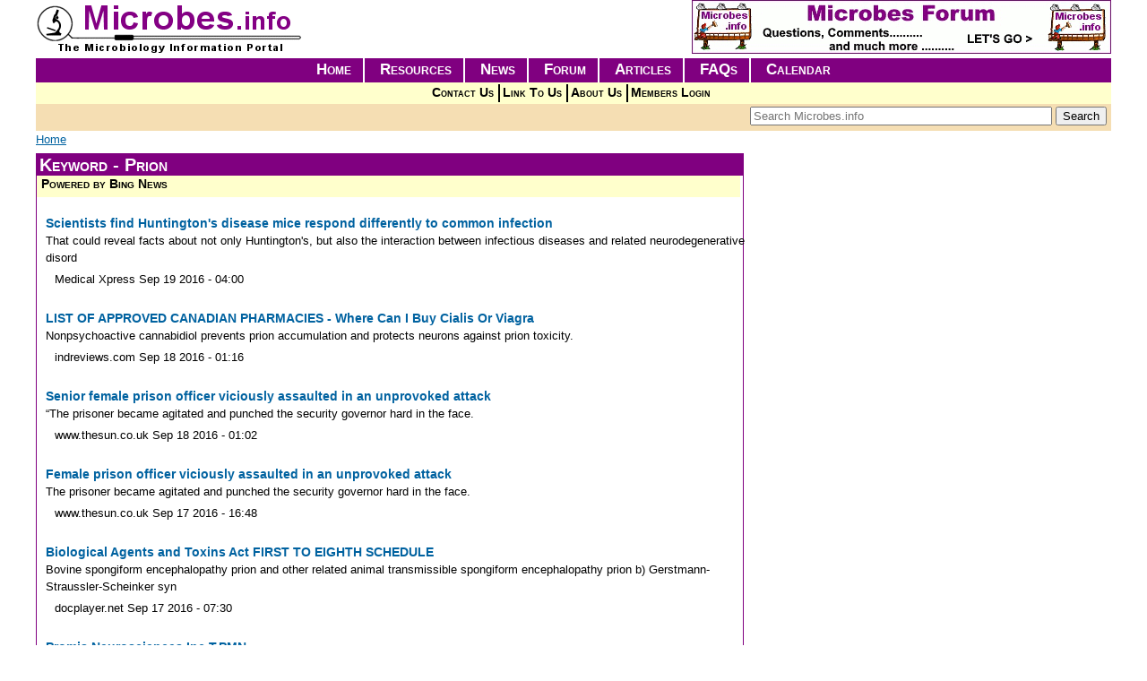

--- FILE ---
content_type: text/html; charset=utf-8
request_url: https://www.microbes.info/news/keywords/prion?page=4
body_size: 9305
content:
<!DOCTYPE html>
<html xmlns="http://www.w3.org/1999/xhtml" xml:lang="en" version="XHTML+RDFa 1.0" dir="ltr"
  xmlns:content="http://purl.org/rss/1.0/modules/content/"
  xmlns:dc="http://purl.org/dc/terms/"
  xmlns:foaf="http://xmlns.com/foaf/0.1/"
  xmlns:og="http://ogp.me/ns#"
  xmlns:rdfs="http://www.w3.org/2000/01/rdf-schema#"
  xmlns:sioc="http://rdfs.org/sioc/ns#"
  xmlns:sioct="http://rdfs.org/sioc/types#"
  xmlns:skos="http://www.w3.org/2004/02/skos/core#"
  xmlns:xsd="http://www.w3.org/2001/XMLSchema#">

<head profile="http://www.w3.org/1999/xhtml/vocab">
  <meta http-equiv="Content-Type" content="text/html; charset=utf-8" />
<link rel="shortcut icon" href="https://www.microbes.info/sites/default/files/microbes_fav.png" type="image/png" />
<meta name="viewport" content="width=device-width, initial-scale=1.0" />
<meta name="description" content="Microbiology information resources and links on microorganisms, bacteria, microbes, viruses, bacteriology, microbiology and virology by microbes.info" />
<meta name="abstract" content="Microbiology information resources and links on microorganisms, bacteria, microbes, viruses, bacteriology, microbiology and virology by microbes.info" />
<meta name="keywords" content="microbiology, microbes, bacteria, bacteriology, microbiologist, microbiologists, microorganism, microorganisms, virus, virology, microbial, culture, collection, collections, database, databases, ecology, genetics, engineering, history, images, methods, microscope, microscopy, morphology, nomenclature, physiology, taxonomy, food, agriculture, environmental, aeromicrobiology, aquatic, marine, fresh, water, salt, bioremediation, plant, soil, industrial, medical, animal, clinical, human, oral, prions, prion, public, health, bioterrorism, education, learning, academic, online, on, line, employment, careers, organizations, society, societies, companies, company, policy, policies, directories, directory, publications, journals, journal, publication, news, events, information, resources, sources, articles, article, faq, frequently, asked, questions, question, search, find, environment, nature, biosphere, biology, immunology, microbes.info, central, portal" />
<meta name="news_keywords" content="microbiology, microbes, bacteria, bacteriology, microbiologist, microbiologists, microorganism, microorganisms, virus, virology, microbial, culture, collection, collections, database, databases, ecology, genetics, engineering, history, images, methods, microscope, microscopy, morphology, nomenclature, physiology, taxonomy, food, agriculture, environmental, aeromicrobiology, aquatic, marine, fresh, water, salt, bioremediation, plant, soil, industrial, medical, animal, clinical, human, oral, prions, prion, public, health, bioterrorism, education, learning, academic, online, on, line, employment, careers, organizations, society, societies, companies, company, policy, policies, directories, directory, publications, journals, journal, publication, news, events, information, resources, sources, articles, article, faq, frequently, asked, questions, question, search, find, environment, nature, biosphere, biology, immunology, microbes.info, central, portal" />
<meta name="generator" content="Drupal 7 (http://drupal.org)" />
<link rel="canonical" href="https://www.microbes.info/news/keywords/prion" />
<link rel="shortlink" href="https://www.microbes.info/news/keywords/prion" />
  <title>News Keywords : Prion | Microbes.info</title>
  <link type="text/css" rel="stylesheet" href="https://www.microbes.info/sites/default/files/css/css_kShW4RPmRstZ3SpIC-ZvVGNFVAi0WEMuCnI0ZkYIaFw.css" media="all" />
<link type="text/css" rel="stylesheet" href="https://www.microbes.info/sites/default/files/css/css_3UHhOSdoKAIdI0VurhFK9m-WCOAIcPqMU_YXpRRacxU.css" media="all" />
<link type="text/css" rel="stylesheet" href="https://www.microbes.info/sites/default/files/css/css_ajEQh9LzSN1ejtyczBdk2P0tBGE7A4dIk7XyVK5yqKw.css" media="all" />
<link type="text/css" rel="stylesheet" href="https://www.microbes.info/sites/default/files/css/css_pM0hT9MMIWLQADhinQ6QfiQm4sANYox8k3xdGea-xlE.css" media="all" />
<link type="text/css" rel="stylesheet" href="https://www.microbes.info/sites/default/files/css/css_AbpHGcgLb-kRsJGnwFEktk7uzpZOCcBY74-YBdrKVGs.css" media="print" />
  <script type="text/javascript" src="https://www.microbes.info/sites/default/files/js/js_dYOGV15VEcvR5zyP3UKzyEH3a6wcYkaWkQCEZ8Wpd8c.js"></script>
<script type="text/javascript" src="https://netdna.bootstrapcdn.com/bootstrap/3.1.1/js/bootstrap.min.js"></script>
<script type="text/javascript" src="https://www.microbes.info/sites/default/files/js/js__7Mjvj_fIAGoauK0xklylKBUIHrCcijyT8yucEi2E0o.js"></script>
<script type="text/javascript" src="https://www.microbes.info/sites/default/files/js/js_KCVKODHLWJw85LNm99_HwItvCJFDdR5SRpT1FVN3mwE.js"></script>
<script type="text/javascript" src="https://www.microbes.info/sites/default/files/js/js_-vS0Rgmo4RsrtYYBtOv2Ol798e5WKXdeZYgqiLP1a8c.js"></script>
<script type="text/javascript">
<!--//--><![CDATA[//><!--
(function(i,s,o,g,r,a,m){i["GoogleAnalyticsObject"]=r;i[r]=i[r]||function(){(i[r].q=i[r].q||[]).push(arguments)},i[r].l=1*new Date();a=s.createElement(o),m=s.getElementsByTagName(o)[0];a.async=1;a.src=g;m.parentNode.insertBefore(a,m)})(window,document,"script","https://www.google-analytics.com/analytics.js","ga");ga("create", "UA-48505356-1", {"cookieDomain":"auto"});ga("send", "pageview");
//--><!]]>
</script>
<script type="text/javascript" src="https://www.microbes.info/sites/default/files/js/js_QGarHY7n9HYSMqUBabhFcvK_qniD6wy0uB9P5VlYyKM.js"></script>
<script type="text/javascript" src="https://www.microbes.info/sites/default/files/js/js_15NmZmivQ2I6Ur9fS3ZIeAVaHz68aiPwAiUfvR0_E80.js"></script>
<script type="text/javascript" src="https://www.microbes.info/sites/default/files/js/js_AUuuNJwZH0hNueaBxnds38CtijUJAO_gRPRbWUyp3ew.js"></script>
<script type="text/javascript">
<!--//--><![CDATA[//><!--
jQuery.extend(Drupal.settings, {"basePath":"\/","pathPrefix":"","ajaxPageState":{"theme":"microbes_radix","theme_token":"akAzVpAJSf_eNUNOfobKSOa-YXN2gzgmzSyVJvS_SLU","jquery_version":"1.8","js":{"sites\/all\/modules\/jquery_update\/replace\/jquery\/1.8\/jquery.min.js":1,"misc\/jquery-extend-3.4.0.js":1,"misc\/jquery.once.js":1,"misc\/drupal.js":1,"https:\/\/netdna.bootstrapcdn.com\/bootstrap\/3.1.1\/js\/bootstrap.min.js":1,"sites\/all\/modules\/jquery_update\/replace\/ui\/external\/jquery.cookie.js":1,"sites\/all\/modules\/jquery_update\/replace\/jquery.form\/4\/jquery.form.min.js":1,"misc\/ajax.js":1,"sites\/all\/modules\/jquery_update\/js\/jquery_update.js":1,"sites\/all\/modules\/admin_menu\/admin_devel\/admin_devel.js":1,"sites\/all\/modules\/google_cse\/google_cse.js":1,"sites\/all\/modules\/simpleads\/simpleads.js":1,"sites\/all\/libraries\/colorbox\/jquery.colorbox-min.js":1,"sites\/all\/modules\/colorbox\/js\/colorbox.js":1,"sites\/all\/modules\/colorbox\/styles\/default\/colorbox_style.js":1,"sites\/all\/modules\/views\/js\/base.js":1,"misc\/progress.js":1,"sites\/all\/modules\/views\/js\/ajax_view.js":1,"sites\/all\/modules\/google_analytics\/googleanalytics.js":1,"0":1,"sites\/all\/modules\/fancy_login\/js\/fancy_login.js":1,"sites\/all\/themes\/radix\/assets\/js\/radix.script.js":1,"sites\/all\/themes\/microbes_radix\/assets\/javascripts\/script.js":1,"sites\/all\/themes\/radix\/assets\/js\/radix.progress.js":1},"css":{"modules\/system\/system.base.css":1,"modules\/system\/system.messages.css":1,"modules\/system\/system.theme.css":1,"sites\/all\/modules\/opengraph_filter\/theme\/opengraph-filter.css":1,"modules\/aggregator\/aggregator.css":1,"sites\/all\/modules\/calendar\/css\/calendar_multiday.css":1,"modules\/comment\/comment.css":1,"sites\/all\/modules\/date\/date_api\/date.css":1,"sites\/all\/modules\/date\/date_popup\/themes\/datepicker.1.7.css":1,"sites\/all\/modules\/date\/date_repeat_field\/date_repeat_field.css":1,"modules\/field\/theme\/field.css":1,"sites\/all\/modules\/google_cse\/google_cse.css":1,"sites\/all\/modules\/logintoboggan\/logintoboggan.css":1,"modules\/node\/node.css":1,"sites\/all\/modules\/radix_layouts\/radix_layouts.css":1,"modules\/search\/search.css":1,"sites\/all\/modules\/simpleads\/simpleads.css":1,"modules\/user\/user.css":1,"modules\/forum\/forum.css":1,"sites\/all\/modules\/views\/css\/views.css":1,"sites\/all\/modules\/ckeditor\/css\/ckeditor.css":1,"sites\/all\/modules\/colorbox\/styles\/default\/colorbox_style.css":1,"sites\/all\/modules\/ctools\/css\/ctools.css":1,"sites\/all\/modules\/panels\/css\/panels.css":1,"sites\/all\/modules\/fancy_login\/css\/fancy_login.css":1,"sites\/all\/themes\/microbes_radix\/assets\/stylesheets\/screen.css":1,"sites\/all\/themes\/microbes_radix\/assets\/stylesheets\/print.css":1}},"colorbox":{"opacity":"0.85","current":"{current} of {total}","previous":"\u00ab Prev","next":"Next \u00bb","close":"Close","maxWidth":"98%","maxHeight":"98%","fixed":true,"mobiledetect":true,"mobiledevicewidth":"480px"},"googleCSE":{"cx":"014270271780244405963:ed-stwaihf0","language":"","resultsWidth":600,"domain":"www.google.com","showWaterMark":true},"simpleads":{"url":{"ckeditor":"\/simpleads\/dashboard\/ckeditor"},"modulepath":"sites\/all\/modules\/simpleads"},"views":{"ajax_path":"\/views\/ajax","ajaxViews":{"views_dom_id:ca1dba7d52ab958f14f225e6a679df07":{"view_name":"news_views","view_display_id":"panel_pane_2","view_args":"1086","view_path":"news\/keywords\/prion","view_base_path":"news\/keywords\/prion","view_dom_id":"ca1dba7d52ab958f14f225e6a679df07","pager_element":0}}},"urlIsAjaxTrusted":{"\/views\/ajax":true,"\/news\/keywords\/prion?page=4":true,"\/system\/ajax":true,"\/news\/keywords\/prion?destination=news\/keywords\/prion%3Fpage%3D4":true},"googleanalytics":{"trackOutbound":1,"trackMailto":1,"trackDownload":1,"trackDownloadExtensions":"7z|aac|arc|arj|asf|asx|avi|bin|csv|doc(x|m)?|dot(x|m)?|exe|flv|gif|gz|gzip|hqx|jar|jpe?g|js|mp(2|3|4|e?g)|mov(ie)?|msi|msp|pdf|phps|png|ppt(x|m)?|pot(x|m)?|pps(x|m)?|ppam|sld(x|m)?|thmx|qtm?|ra(m|r)?|sea|sit|tar|tgz|torrent|txt|wav|wma|wmv|wpd|xls(x|m|b)?|xlt(x|m)|xlam|xml|z|zip","trackColorbox":1},"ajax":{"edit-submit-1769606596":{"wrapper":"fancy_login_user_login_block_wrapper","callback":"fancy_login_user_login_block_ajax_callback","event":"mousedown","keypress":true,"prevent":"click","url":"\/system\/ajax","submit":{"_triggering_element_name":"op","_triggering_element_value":"Log in"}}},"fancyLogin":{"screenFadeColor":"white","screenFadeZIndex":"10","loginBoxBackgroundColor":"white","loginBoxTextColor":"black","loginBoxBorderColor":"black","loginBoxBorderWidth":"3px","loginBoxBorderStyle":"solid","loginPath":"user\/login","dimFadeSpeed":500,"boxFadeSpeed":1000,"hideObjects":0,"disableRegistration":1}});
//--><!]]>
</script>
  <!--[if lt IE 9]>
   <script>
      document.createElement('header');
      document.createElement('nav');
      document.createElement('section');
      document.createElement('article');
      document.createElement('aside');
      document.createElement('footer');
   </script>
  <![endif]-->
</head>
<body class="html not-front not-logged-in no-sidebars page-news page-news-keywords page-news-keywords-prion news-topics panel-layout-radix_microbes_resources panel-region-brand panel-region-contentmainl panel-region-footernavigation panel-region-headerrt panel-region-navigation panel-region-sidebarrt" >
  <div id="skip-link">
    <a href="#main" class="element-invisible element-focusable">Skip to main content</a>
  </div>
    <div id="fancy_login_dim_screen"></div><div id="fancy_login_login_box"><div id="fancy_login_form_contents"><a href="#" id="fancy_login_close_button">X</a><div id="fancy_login_user_login_block_wrapper"><form action="/news/keywords/prion?destination=news/keywords/prion%3Fpage%3D4" method="post" id="user-login-form" accept-charset="UTF-8" role="form"><div><div class="form-item form-type-textfield form-item-name form-group">
  <label for="edit-name--2">Username or e-mail <span class="form-required" title="This field is required.">*</span></label>
 <input class="form-control form-text required" type="text" id="edit-name--2" name="name" value="" size="15" maxlength="60" />
</div>
<div class="form-item form-type-password form-item-pass form-group">
  <label for="edit-pass--2">Password <span class="form-required" title="This field is required.">*</span></label>
 <input class="form-control form-text required" type="password" id="edit-pass--2" name="pass" size="15" maxlength="128" />
</div>
<div class="item-list"><ul><li class="first"><a href="/user/register" title="Create a new user account.">Create new account</a></li>
<li class="last"><a href="/user/password" title="Request new password via e-mail.">Request new password</a></li>
</ul></div><input type="hidden" name="form_build_id" value="form-C2wK_lYqEE4nZh2HdGqsJ_t216FDsOcITD706j1Ll6U" />
<input type="hidden" name="form_id" value="fancy_login_user_login_block" />
<div class="form-actions form-wrapper" id="edit-actions--3"><input type="submit" id="edit-submit-1769606596" name="op" value="Log in" class="form-submit btn btn-default" /></div></div></form></div></div></div>
<div class="panel-display microbes-resources clearfix radix-microbes-resources" >

  <div class="container-fluid">
    <div class="row">
      <div class="col-md-4 radix-layouts-brand panel-panel">
        <div class="panel-panel-inner">
          <div class="panel-pane pane-page-logo"  >
  
      
  
  <div class="pane-content">
    <a href="/" rel="home" id="logo" title="Home"><img typeof="foaf:Image" src="https://www.microbes.info/sites/default/files/microbes.gif" alt="Home" /></a>  </div>

  
  </div>
        </div>
      </div>
      <div class="col-md-8 radix-layouts-headerrt panel-panel">
        <div class="panel-panel-inner">
          <div class="panel-pane pane-block pane-simpleads-ad-groups-170"  >
  
      
  
  <div class="pane-content">
    <div class="header">
  <div class="ad-link"></div>
</div>
<div class="adslist">
  <script type="text/javascript">
    _simpelads_load('.simpleads-170', 170, 1);
  </script>
    <div class="simpleads-170"></div>

    
</div>
  </div>

  
  </div>
        </div>
      </div>
    </div>

    <div class="row">
      <div class="col-md-12 radix-layouts-navigation panel-panel">
        <div class="panel-pane pane-block pane-system-main-menu"  >
  
      
  
  <div class="pane-content">
    <ul class="menu nav"><li class="first leaf menu-link-home"><a href="/">Home</a></li>
<li class="leaf menu-link-resources"><a href="/resources" title="">Resources</a></li>
<li class="leaf menu-link-news"><a href="/news" title="">News</a></li>
<li class="leaf menu-link-forum"><a href="/forum" title="">Forum</a></li>
<li class="leaf menu-link-articles"><a href="/resources/16/articles" title="">Articles</a></li>
<li class="leaf menu-link-faqs"><a href="/resources/17/faqs" title="">FAQs</a></li>
<li class="last leaf menu-link-calendar"><a href="/event-calendar" title="">Calendar</a></li>
</ul>  </div>

  
  </div>
<div class="panel-pane pane-block pane-menu-menu-main-submenu"  >
  
      
  
  <div class="pane-content">
    <ul class="menu nav"><li class="first leaf menu-link-contact-us"><a href="/general/contact" title="Form to use for contacting Microbes.info">Contact Us</a></li>
<li class="leaf menu-link-link-to-us"><a href="/general/linktous" title="Add a link to Microbes.info to your website">Link To Us</a></li>
<li class="leaf menu-link-about-us"><a href="/general/about" title="">About Us</a></li>
<li class="last leaf menu-link-members-login"><a href="/user/login" title="">Members Login</a></li>
</ul>  </div>

  
  </div>
<div class="panel-pane pane-block pane-search-form"  >
  
      
  
  <div class="pane-content">
    <form action="/news/keywords/prion?page=4" method="post" id="search-block-form" accept-charset="UTF-8" role="form"><div><div class="container-inline form-inline">
      <h2 class="element-invisible">Search form</h2>
    <div class="form-item form-type-textfield form-item-search-block-form form-group">
  <label class="element-invisible" for="edit-search-block-form--2">Search </label>
 <input title="Enter the terms you wish to search for." placeholder="Search Microbes.info" class="form-control form-text" type="text" id="edit-search-block-form--2" name="search_block_form" value="" size="40" maxlength="128" />
</div>
<div class="form-actions form-wrapper" id="edit-actions"><input type="submit" id="edit-submit" name="op" value="Search" class="form-submit btn btn-default btn-primary" /></div><input type="hidden" name="form_build_id" value="form-R9-STDqz8hzZsUMvB26eVcsXSuYbuOi9L1QyUuEWP1w" />
<input type="hidden" name="form_id" value="search_block_form" />
</div>
</div></form>  </div>

  
  </div>
<div class="panel-pane pane-page-breadcrumb"  >
  
      
  
  <div class="pane-content">
    <h2 class="element-invisible">You are here</h2><div class="breadcrumb"><a href="/">Home</a></div>  </div>

  
  </div>
      </div>
    </div>

    <!-- single main content -->
    <div class="row">
      <div class="col-md-8 radix-layouts-content panel-panel">
        <div class="panel-panel-inner content-main-l">
          <div class="panel-pane pane-views-panes pane-news-views-panel-pane-2"  >
  
        <h2 class="pane-title">
      Keyword - Prion    </h2>
    
  
  <div class="pane-content">
    <div class="view view-news-views view-id-news_views view-display-id-panel_pane_2 view-dom-id-ca1dba7d52ab958f14f225e6a679df07">
        
  
  
      <div class="view-content">
        <h3><a href="https://www.bing.com/news" target="_blank">Powered by Bing News</a></h3>
  <div class="views-row views-row-1 views-row-odd views-row-first news-power">
      
  <div class="views-field views-field-field-news-thumbnail-link">        <div class="field-content"></div>  </div>  
  <div class="views-field views-field-title">        <span class="field-content"><a href="http://medicalxpress.com/news/2016-09-scientists-huntington-disease-mice-differently.html" target="_blank">Scientists find Huntington&#039;s disease mice respond differently to common infection</a></span>  </div>  
  <div class="views-field views-field-body">        <div class="field-content"><p>That could reveal facts about not only Huntington's, but also the interaction between infectious diseases and related neurodegenerative disord</p></div>  </div>  
  <div class="views-field views-field-field-feed-pubdate">        <div class="field-content">Medical Xpress  <span class="date-display-single" property="dc:date" datatype="xsd:dateTime" content="2016-09-19T04:00:14-07:00">Sep 19 2016 - 04:00</span></div>  </div>  </div>
  <div class="views-row views-row-2 views-row-even news-power">
      
  <div class="views-field views-field-field-news-thumbnail-link">        <div class="field-content"></div>  </div>  
  <div class="views-field views-field-title">        <span class="field-content"><a href="http://indreviews.com/page.php?t=4083753627" target="_blank">LIST OF APPROVED CANADIAN PHARMACIES - Where Can I Buy Cialis Or Viagra</a></span>  </div>  
  <div class="views-field views-field-body">        <div class="field-content"><p>Nonpsychoactive cannabidiol prevents prion accumulation and protects neurons against prion toxicity.</p></div>  </div>  
  <div class="views-field views-field-field-feed-pubdate">        <div class="field-content">indreviews.com  <span class="date-display-single" property="dc:date" datatype="xsd:dateTime" content="2016-09-18T01:16:47-07:00">Sep 18 2016 - 01:16</span></div>  </div>  </div>
  <div class="views-row views-row-3 views-row-odd news-power">
      
  <div class="views-field views-field-field-news-thumbnail-link">        <div class="field-content"></div>  </div>  
  <div class="views-field views-field-title">        <span class="field-content"><a href="https://www.thesun.co.uk/news/1803944/female-prison-officer-viciously-assaulted-in-an-unprovoked-attack/" target="_blank">Senior female prison officer viciously assaulted in an unprovoked attack</a></span>  </div>  
  <div class="views-field views-field-body">        <div class="field-content"><p>“The prisoner became agitated and punched the security governor hard in the face.</p></div>  </div>  
  <div class="views-field views-field-field-feed-pubdate">        <div class="field-content">www.thesun.co.uk  <span class="date-display-single" property="dc:date" datatype="xsd:dateTime" content="2016-09-18T01:02:28-07:00">Sep 18 2016 - 01:02</span></div>  </div>  </div>
  <div class="views-row views-row-4 views-row-even news-power">
      
  <div class="views-field views-field-field-news-thumbnail-link">        <div class="field-content"></div>  </div>  
  <div class="views-field views-field-title">        <span class="field-content"><a href="https://www.thesun.co.uk/news/1803944/female-prison-officer-viciously-assaulted-in-an-unprovoked-attack/" target="_blank">Female prison officer viciously assaulted in an unprovoked attack</a></span>  </div>  
  <div class="views-field views-field-body">        <div class="field-content"><p>The prisoner became agitated and punched the security governor hard in the face.</p></div>  </div>  
  <div class="views-field views-field-field-feed-pubdate">        <div class="field-content">www.thesun.co.uk  <span class="date-display-single" property="dc:date" datatype="xsd:dateTime" content="2016-09-17T16:48:33-07:00">Sep 17 2016 - 16:48</span></div>  </div>  </div>
  <div class="views-row views-row-5 views-row-odd news-power">
      
  <div class="views-field views-field-field-news-thumbnail-link">        <div class="field-content"></div>  </div>  
  <div class="views-field views-field-title">        <span class="field-content"><a href="http://docplayer.net/21932566-Biological-agents-and-toxins-act-first-to-eighth-schedule.html" target="_blank">Biological Agents and Toxins Act FIRST TO EIGHTH SCHEDULE</a></span>  </div>  
  <div class="views-field views-field-body">        <div class="field-content"><p>Bovine spongiform encephalopathy prion and other related animal transmissible spongiform encephalopathy prion b) Gerstmann-Straussler-Scheinker syn</p></div>  </div>  
  <div class="views-field views-field-field-feed-pubdate">        <div class="field-content">docplayer.net  <span class="date-display-single" property="dc:date" datatype="xsd:dateTime" content="2016-09-17T07:30:12-07:00">Sep 17 2016 - 07:30</span></div>  </div>  </div>
  <div class="views-row views-row-6 views-row-even news-power">
      
  <div class="views-field views-field-field-news-thumbnail-link">        <div class="field-content"></div>  </div>  
  <div class="views-field views-field-title">        <span class="field-content"><a href="http://www.stockhouse.com/companies/bullboard/t.pmn/promis-neurosciences-inc?postid=25248504" target="_blank">Promis Neurosciences Inc T.PMN</a></span>  </div>  
  <div class="views-field views-field-body">        <div class="field-content"><p>Press release from Sep 13/16 " We now look forward to the final stage of functional validation to select for drug development the mab products</p></div>  </div>  
  <div class="views-field views-field-field-feed-pubdate">        <div class="field-content">Stockhouse  <span class="date-display-single" property="dc:date" datatype="xsd:dateTime" content="2016-09-16T19:20:03-07:00">Sep 16 2016 - 19:20</span></div>  </div>  </div>
  <div class="views-row views-row-7 views-row-odd news-power">
      
  <div class="views-field views-field-field-news-thumbnail-link">        <div class="field-content"></div>  </div>  
  <div class="views-field views-field-title">        <span class="field-content"><a href="http://myjournalcourier.com/news/100357/idnr-on-lookout-for-deer-disease" target="_blank">IDNR on lookout for deer disease</a></span>  </div>  
  <div class="views-field views-field-body">        <div class="field-content"><p>These are things that we have to continue to monitor.” The disease works in a similar manner to mad cow disease and scrapie as a prion protein, an </p></div>  </div>  
  <div class="views-field views-field-field-feed-pubdate">        <div class="field-content">My Journal Courier  <span class="date-display-single" property="dc:date" datatype="xsd:dateTime" content="2016-09-15T16:58:05-07:00">Sep 15 2016 - 16:58</span></div>  </div>  </div>
  <div class="views-row views-row-8 views-row-even news-power">
      
  <div class="views-field views-field-field-news-thumbnail-link">        <div class="field-content"></div>  </div>  
  <div class="views-field views-field-title">        <span class="field-content"><a href="http://www.americanbazaaronline.com/2016/09/14/four-indian-americans-mit-technology-reviews-2016-35-innovators-35/" target="_blank">Four Indian Americans in MIT Technology Review’s 2016 ‘35 Innovators Under 35’</a></span>  </div>  
  <div class="views-field views-field-body">        <div class="field-content"><p>Vallabh, 32, is a prion scientist at the Broad Institute in Cambridge, Mass., and the director of Boston-based Prion Alliance.</p></div>  </div>  
  <div class="views-field views-field-field-feed-pubdate">        <div class="field-content">americanbazaaronline.com  <span class="date-display-single" property="dc:date" datatype="xsd:dateTime" content="2016-09-13T16:53:17-07:00">Sep 13 2016 - 16:53</span></div>  </div>  </div>
  <div class="views-row views-row-9 views-row-odd news-power">
      
  <div class="views-field views-field-field-news-thumbnail-link">        <div class="field-content"></div>  </div>  
  <div class="views-field views-field-title">        <span class="field-content"><a href="http://www.4-traders.com/PROMIS-NEUROSCIENCES-INC-1408989/news/ProMIS-Neurosciences-announces-positive-validation-of-novel-antibody-therapeutic-candidates-for-Al-23046361/" target="_blank">ProMIS Neurosciences : announces positive validation of novel antibody therapeutic candidates for Alzheimer&#039;s disease</a></span>  </div>  
  <div class="views-field views-field-body">        <div class="field-content"><p>These monoclonal antibody (mAb) therapeutics have been designed to selectively bind only to distinct epitope targets specific for the neurotoxic, p</p></div>  </div>  
  <div class="views-field views-field-field-feed-pubdate">        <div class="field-content">4 Traders  <span class="date-display-single" property="dc:date" datatype="xsd:dateTime" content="2016-09-13T04:00:12-07:00">Sep 13 2016 - 04:00</span></div>  </div>  </div>
  <div class="views-row views-row-10 views-row-even news-power">
      
  <div class="views-field views-field-field-news-thumbnail-link">        <div class="field-content"></div>  </div>  
  <div class="views-field views-field-title">        <span class="field-content"><a href="http://www.cdc.gov/prions/bse/about.html" target="_blank">About BSE</a></span>  </div>  
  <div class="views-field views-field-body">        <div class="field-content"><p>BSE (bovine spongiform encephalopathy) is a progressive neurological disorder of cattle that results from infection by an unusual transmissible age</p></div>  </div>  
  <div class="views-field views-field-field-feed-pubdate">        <div class="field-content">cdc.gov  <span class="date-display-single" property="dc:date" datatype="xsd:dateTime" content="2016-07-06T16:56:23-07:00">Jul 6 2016 - 16:56</span></div>  </div>  </div>
  <div class="views-row views-row-11 views-row-odd news-power">
      
  <div class="views-field views-field-field-news-thumbnail-link">        <div class="field-content"></div>  </div>  
  <div class="views-field views-field-title">        <span class="field-content"><a href="http://medicalxpress.com/news/2016-07-copper-induced-misfolding-prion-proteins.html" target="_blank">Researchers describe copper-induced misfolding of prion proteins</a></span>  </div>  
  <div class="views-field views-field-body">        <div class="field-content"><p>Iowa State University's Chi-Fu Yen and Sanjeevi Sivasankar, left to right, developed single-molecule techniques to study copper-induced misfol</p></div>  </div>  
  <div class="views-field views-field-field-feed-pubdate">        <div class="field-content">Medical Xpress  <span class="date-display-single" property="dc:date" datatype="xsd:dateTime" content="2016-07-01T11:04:24-07:00">Jul 1 2016 - 11:04</span></div>  </div>  </div>
  <div class="views-row views-row-12 views-row-even news-power">
      
  <div class="views-field views-field-field-news-thumbnail-link">        <div class="field-content"></div>  </div>  
  <div class="views-field views-field-title">        <span class="field-content"><a href="http://phys.org/news/2016-04-prion-like-proteins-mustard.html" target="_blank">Prion-like proteins found in mustard plant</a></span>  </div>  
  <div class="views-field views-field-body">        <div class="field-content"><p>(Phys.org)—A team of researchers affiliated with the Whitehead Institute for Biomedical Research, MIT and the Howard Hughes Medical Institute, all </p></div>  </div>  
  <div class="views-field views-field-field-feed-pubdate">        <div class="field-content">Phys  <span class="date-display-single" property="dc:date" datatype="xsd:dateTime" content="2016-04-26T06:39:04-07:00">Apr 26 2016 - 06:39</span></div>  </div>  </div>
  <div class="views-row views-row-13 views-row-odd news-power">
      
  <div class="views-field views-field-field-news-thumbnail-link">        <div class="field-content"></div>  </div>  
  <div class="views-field views-field-title">        <span class="field-content"><a href="http://theconversation.com/new-prion-disease-raises-questions-about-whether-alzheimers-and-parkinsons-could-be-infectious-46936" target="_blank">New prion disease raises questions about whether Alzheimer’s and Parkinson’s could be infectious</a></span>  </div>  
  <div class="views-field views-field-body">        <div class="field-content"><p>Research published last week has identified the first new human prion disease in 50 years.</p></div>  </div>  
  <div class="views-field views-field-field-feed-pubdate">        <div class="field-content">THE CONVERSATION  <span class="date-display-single" property="dc:date" datatype="xsd:dateTime" content="2015-09-07T09:05:22-07:00">Sep 7 2015 - 09:05</span></div>  </div>  </div>
  <div class="views-row views-row-14 views-row-even news-power">
      
  <div class="views-field views-field-field-news-thumbnail-link">        <div class="field-content"></div>  </div>  
  <div class="views-field views-field-title">        <span class="field-content"><a href="http://www.livescience.com/52040-prions-multiple-system-atrophy.html" target="_blank">Another Fatal Brain Disease May Come from the Spread of &#039;Prion&#039; Proteins</a></span>  </div>  
  <div class="views-field views-field-body">        <div class="field-content"><p>This photo shows the brain tissue of someone with variant Creutzfeldt-Jakob disease (vCJD), which is caused by abnormal proteins called prions.</p></div>  </div>  
  <div class="views-field views-field-field-feed-pubdate">        <div class="field-content">Live Science  <span class="date-display-single" property="dc:date" datatype="xsd:dateTime" content="2015-08-30T22:00:47-07:00">Aug 30 2015 - 22:00</span></div>  </div>  </div>
  <div class="views-row views-row-15 views-row-odd news-power">
      
  <div class="views-field views-field-field-news-thumbnail-link">        <div class="field-content"></div>  </div>  
  <div class="views-field views-field-title">        <span class="field-content"><a href="http://medicalxpress.com/news/2015-02-small-loop-human-prion-protein.html" target="_blank">Small loop in human prion protein prevents chronic wasting disease</a></span>  </div>  
  <div class="views-field views-field-body">        <div class="field-content"><p>Prion protein aggregates (brown) in the brain of a mouse expressing the human-elk protein.</p></div>  </div>  
  <div class="views-field views-field-field-feed-pubdate">        <div class="field-content">Medical Xpress  <span class="date-display-single" property="dc:date" datatype="xsd:dateTime" content="2015-02-23T14:13:49-08:00">Feb 23 2015 - 14:13</span></div>  </div>  </div>
  <div class="views-row views-row-16 views-row-even news-power">
      
  <div class="views-field views-field-field-news-thumbnail-link">        <div class="field-content"></div>  </div>  
  <div class="views-field views-field-title">        <span class="field-content"><a href="http://www.nature.com/news/computer-scientist-makes-prion-advance-1.16047" target="_blank">Computer scientist makes prion advance</a></span>  </div>  
  <div class="views-field views-field-body">        <div class="field-content"><p>When Eric Minikel read a paper last spring suggesting that genetic prion diseases strike at younger ages in successive generations 1, he was scepti</p></div>  </div>  
  <div class="views-field views-field-field-feed-pubdate">        <div class="field-content">Nature  <span class="date-display-single" property="dc:date" datatype="xsd:dateTime" content="2014-10-02T14:08:22-07:00">Oct 2 2014 - 14:08</span></div>  </div>  </div>
  <div class="views-row views-row-17 views-row-odd news-power">
      
  <div class="views-field views-field-field-news-thumbnail-link">        <div class="field-content"></div>  </div>  
  <div class="views-field views-field-title">        <span class="field-content"><a href="https://www.nih.gov/news-events/nih-research-matters/detecting-human-prion-disease" target="_blank">Detecting Human Prion Disease</a></span>  </div>  
  <div class="views-field views-field-body">        <div class="field-content"><p>New tests can rapidly and accurately diagnose Creutzfeldt-Jakob disease, an incurable and ultimately fatal neurodegenerative disorder.</p></div>  </div>  
  <div class="views-field views-field-field-feed-pubdate">        <div class="field-content">www.nih.gov  <span class="date-display-single" property="dc:date" datatype="xsd:dateTime" content="2014-08-18T06:47:49-07:00">Aug 18 2014 - 06:47</span></div>  </div>  </div>
  <div class="views-row views-row-18 views-row-even news-power">
      
  <div class="views-field views-field-field-news-thumbnail-link">        <div class="field-content"></div>  </div>  
  <div class="views-field views-field-title">        <span class="field-content"><a href="https://www.sciencedaily.com/releases/2013/10/131009125743.htm" target="_blank">Recombinant human prion protein inhibits prion propagation</a></span>  </div>  
  <div class="views-field views-field-body">        <div class="field-content"><p>Researchers have published findings that point to a promising discovery for the treatment and prevention of prion diseases, rare neurodegenerative </p></div>  </div>  
  <div class="views-field views-field-field-feed-pubdate">        <div class="field-content">Science Daily  <span class="date-display-single" property="dc:date" datatype="xsd:dateTime" content="2013-10-08T16:56:26-07:00">Oct 8 2013 - 16:56</span></div>  </div>  </div>
  <div class="views-row views-row-19 views-row-odd news-power">
      
  <div class="views-field views-field-field-news-thumbnail-link">        <div class="field-content"></div>  </div>  
  <div class="views-field views-field-title">        <span class="field-content"><a href="http://medicalxpress.com/news/2013-07-flexible-tail-prion-protein-poisons.html" target="_blank">The flexible tail of the prion protein poisons brain cells</a></span>  </div>  
  <div class="views-field views-field-body">        <div class="field-content"><p>Shown is a representation of a fragment of the antibody (POM1) that was raised against the folded domain of the mouse prion protein (green color).</p></div>  </div>  
  <div class="views-field views-field-field-feed-pubdate">        <div class="field-content">Medical Xpress  <span class="date-display-single" property="dc:date" datatype="xsd:dateTime" content="2013-07-31T09:35:43-07:00">Jul 31 2013 - 09:35</span></div>  </div>  </div>
  <div class="views-row views-row-20 views-row-even news-power">
      
  <div class="views-field views-field-field-news-thumbnail-link">        <div class="field-content"></div>  </div>  
  <div class="views-field views-field-title">        <span class="field-content"><a href="http://www.the-scientist.com/?articles.view%252FarticleNo%252F34571%252Ftitle%252FPrion-like-Proteins-Cause-Disease%252F=" target="_blank">Prion-like Proteins Cause Disease</a></span>  </div>  
  <div class="views-field views-field-body">        <div class="field-content"><p>“It is a strong paper,” said Lary Walker from Emory University, who studies the role of misfolded proteins in Alzheimer’s disease and was not invol</p></div>  </div>  
  <div class="views-field views-field-field-feed-pubdate">        <div class="field-content">The Scientist  <span class="date-display-single" property="dc:date" datatype="xsd:dateTime" content="2013-03-03T15:36:59-08:00">Mar 3 2013 - 15:36</span></div>  </div>  </div>
  <div class="views-row views-row-21 views-row-odd views-row-last news-power">
      
  <div class="views-field views-field-field-news-thumbnail-link">        <div class="field-content"></div>  </div>  
  <div class="views-field views-field-title">        <span class="field-content"><a href="http://www.theatlantic.com/health/archive/2011/10/treatments-for-mad-cow-other-prion-diseases-may-be-coming/246421/" target="_blank">Treatments for Mad Cow, Other Prion Diseases May Be Coming</a></span>  </div>  
  <div class="views-field views-field-body">        <div class="field-content"><p>Researchers at NYU have made a key step in developing a treatment for Creutzfeldt-Jakob and a host of other brain-wasting diseases There are curren</p></div>  </div>  
  <div class="views-field views-field-field-feed-pubdate">        <div class="field-content">The Atlantic  <span class="date-display-single" property="dc:date" datatype="xsd:dateTime" content="2011-10-11T12:43:07-07:00">Oct 11 2011 - 12:43</span></div>  </div>  </div>
    </div>
  
      <div class="text-center"><div class="item-list"><ul class="pagination pager"><li class="pager-first first"><a title="Go to first page" href="/news/keywords/prion">« first</a></li>
<li class="pager-previous"><a title="Go to previous page" href="/news/keywords/prion?page=3">‹ previous</a></li>
<li class="pager-item"><a title="Go to page 1" href="/news/keywords/prion">1</a></li>
<li class="pager-item"><a title="Go to page 2" href="/news/keywords/prion?page=1">2</a></li>
<li class="pager-item"><a title="Go to page 3" href="/news/keywords/prion?page=2">3</a></li>
<li class="pager-item"><a title="Go to page 4" href="/news/keywords/prion?page=3">4</a></li>
<li class="pager-current active last"><span>5</span></li>
</ul></div></div>  
  
  
  
  
</div>  </div>

  
  </div>
        </div>
      </div>
      <div class="col-md-4 radix-layouts-content panel-panel">
        <div class="panel-panel-inner sidebar-right">
                  </div>
      </div>
    </div>
    
    <!-- /single main content -->

    <div class="row">
      <div class="col-md-12 radix-layouts-footernavigation panel-panel">
        <div class="panel-pane pane-block pane-system-main-menu"  >
  
      
  
  <div class="pane-content">
    <ul class="menu nav"><li class="first leaf menu-link-home"><a href="/">Home</a></li>
<li class="leaf menu-link-resources"><a href="/resources" title="">Resources</a></li>
<li class="leaf menu-link-news"><a href="/news" title="">News</a></li>
<li class="leaf menu-link-forum"><a href="/forum" title="">Forum</a></li>
<li class="leaf menu-link-articles"><a href="/resources/16/articles" title="">Articles</a></li>
<li class="leaf menu-link-faqs"><a href="/resources/17/faqs" title="">FAQs</a></li>
<li class="last leaf menu-link-calendar"><a href="/event-calendar" title="">Calendar</a></li>
</ul>  </div>

  
  </div>
<div class="panel-pane pane-block pane-menu-menu-menu-subfooter"  >
  
      
  
  <div class="pane-content">
    <ul class="menu nav"><li class="first leaf menu-link-submit-articles"><a href="/general/article_guidelines" title="">Submit Articles</a></li>
<li class="leaf menu-link-submit-faqs"><a href="/general/faq_guidelines" title="">Submit FAQs</a></li>
<li class="leaf menu-link-contact-us"><a href="/general/contact" title="">Contact Us</a></li>
<li class="leaf menu-link-link-to-us"><a href="/general/linktous" title="">Link to Us</a></li>
<li class="last leaf menu-link-about-us"><a href="/general/about" title="">About Us</a></li>
</ul>  </div>

  
  </div>
<div class="panel-pane pane-block pane-block-2"  >
  
      
  
  <div class="pane-content">
    <div class="footer-copy">
<p class="rtecenter"><a href="/general/disclaimer">Terms of Use and Disclaimer</a> | Copyright © SmartDen L.L.C</p>
</div>
<p> </p>
  </div>

  
  </div>
      </div>
    </div>    

    <div class="row subfooter">
      <div class="col-md-4 radix-layouts-footercolumn1 panel-panel">
        <div class="panel-panel-inner">
                  </div>
      </div>
      <div class="col-md-4 radix-layouts-footercolumn2 panel-panel">
        <div class="panel-panel-inner">
                  </div>
      </div>
      <div class="col-md-4 radix-layouts-footercolumn3 panel-panel">
        <div class="panel-panel-inner">
                  </div>
      </div>
    </div>
  </div>
  
</div><!-- /.microbes-main -->
  </body>
</html>

--- FILE ---
content_type: text/html; charset=UTF-8
request_url: https://www.microbes.info/?q=simpleads/load/170/1
body_size: -12
content:

<div id="ad_groups_170">
  <div class="simplead-container image-ad first">
      <a href="https://www.microbes.info/simpleads/redirect/157399" target="_blank"><img typeof="foaf:Image" src="https://www.microbes.info/sites/default/files/Media/AdBanner/advpb-microbesinfo-forum468an_0.gif" alt="" /></a>  </div></div>